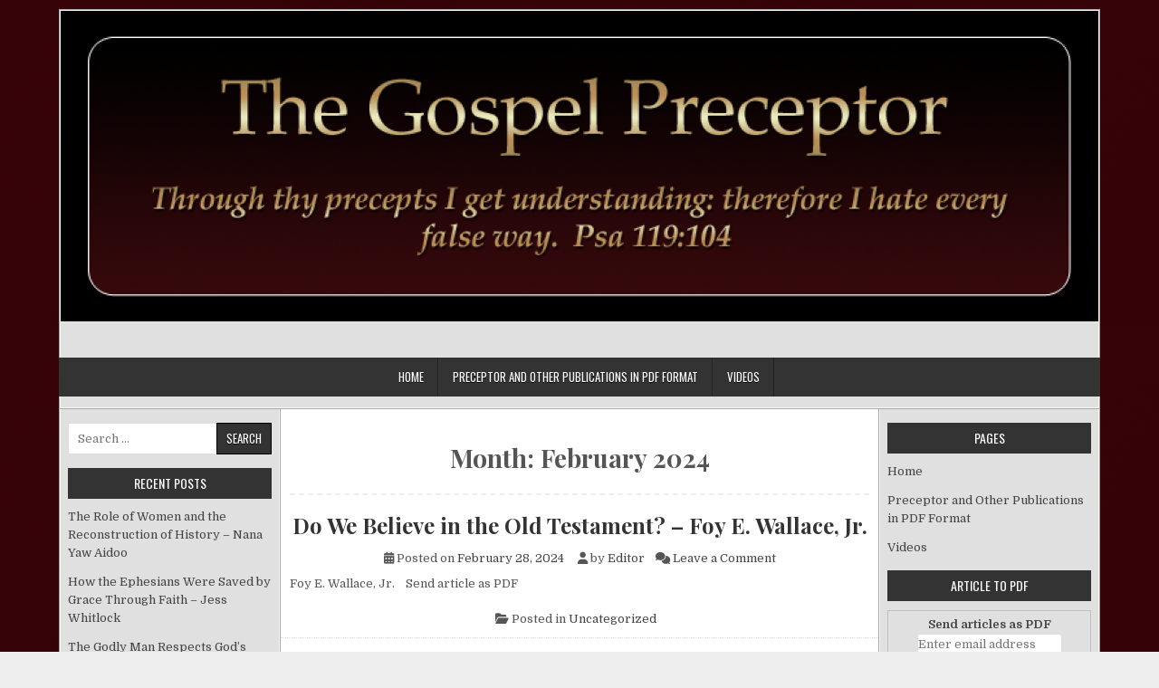

--- FILE ---
content_type: text/html; charset=UTF-8
request_url: https://thegospelpreceptor.com/2024/02/
body_size: 19399
content:
<!DOCTYPE html>
<html lang="en-US">
<head>
<meta charset="UTF-8">
<meta name="viewport" content="width=device-width, initial-scale=1">
<link rel="profile" href="http://gmpg.org/xfn/11">
<link rel="pingback" href="https://thegospelpreceptor.com/xmlrpc.php">
<title>February 2024</title>
<meta name='robots' content='max-image-preview:large' />
<link rel='dns-prefetch' href='//fonts.googleapis.com' />
<link rel="alternate" type="application/rss+xml" title=" &raquo; Feed" href="https://thegospelpreceptor.com/feed/" />
<link rel="alternate" type="application/rss+xml" title=" &raquo; Comments Feed" href="https://thegospelpreceptor.com/comments/feed/" />
<style id='wp-img-auto-sizes-contain-inline-css' type='text/css'>
img:is([sizes=auto i],[sizes^="auto," i]){contain-intrinsic-size:3000px 1500px}
/*# sourceURL=wp-img-auto-sizes-contain-inline-css */
</style>
<style id='wp-emoji-styles-inline-css' type='text/css'>

	img.wp-smiley, img.emoji {
		display: inline !important;
		border: none !important;
		box-shadow: none !important;
		height: 1em !important;
		width: 1em !important;
		margin: 0 0.07em !important;
		vertical-align: -0.1em !important;
		background: none !important;
		padding: 0 !important;
	}
/*# sourceURL=wp-emoji-styles-inline-css */
</style>
<style id='wp-block-library-inline-css' type='text/css'>
:root{--wp-block-synced-color:#7a00df;--wp-block-synced-color--rgb:122,0,223;--wp-bound-block-color:var(--wp-block-synced-color);--wp-editor-canvas-background:#ddd;--wp-admin-theme-color:#007cba;--wp-admin-theme-color--rgb:0,124,186;--wp-admin-theme-color-darker-10:#006ba1;--wp-admin-theme-color-darker-10--rgb:0,107,160.5;--wp-admin-theme-color-darker-20:#005a87;--wp-admin-theme-color-darker-20--rgb:0,90,135;--wp-admin-border-width-focus:2px}@media (min-resolution:192dpi){:root{--wp-admin-border-width-focus:1.5px}}.wp-element-button{cursor:pointer}:root .has-very-light-gray-background-color{background-color:#eee}:root .has-very-dark-gray-background-color{background-color:#313131}:root .has-very-light-gray-color{color:#eee}:root .has-very-dark-gray-color{color:#313131}:root .has-vivid-green-cyan-to-vivid-cyan-blue-gradient-background{background:linear-gradient(135deg,#00d084,#0693e3)}:root .has-purple-crush-gradient-background{background:linear-gradient(135deg,#34e2e4,#4721fb 50%,#ab1dfe)}:root .has-hazy-dawn-gradient-background{background:linear-gradient(135deg,#faaca8,#dad0ec)}:root .has-subdued-olive-gradient-background{background:linear-gradient(135deg,#fafae1,#67a671)}:root .has-atomic-cream-gradient-background{background:linear-gradient(135deg,#fdd79a,#004a59)}:root .has-nightshade-gradient-background{background:linear-gradient(135deg,#330968,#31cdcf)}:root .has-midnight-gradient-background{background:linear-gradient(135deg,#020381,#2874fc)}:root{--wp--preset--font-size--normal:16px;--wp--preset--font-size--huge:42px}.has-regular-font-size{font-size:1em}.has-larger-font-size{font-size:2.625em}.has-normal-font-size{font-size:var(--wp--preset--font-size--normal)}.has-huge-font-size{font-size:var(--wp--preset--font-size--huge)}.has-text-align-center{text-align:center}.has-text-align-left{text-align:left}.has-text-align-right{text-align:right}.has-fit-text{white-space:nowrap!important}#end-resizable-editor-section{display:none}.aligncenter{clear:both}.items-justified-left{justify-content:flex-start}.items-justified-center{justify-content:center}.items-justified-right{justify-content:flex-end}.items-justified-space-between{justify-content:space-between}.screen-reader-text{border:0;clip-path:inset(50%);height:1px;margin:-1px;overflow:hidden;padding:0;position:absolute;width:1px;word-wrap:normal!important}.screen-reader-text:focus{background-color:#ddd;clip-path:none;color:#444;display:block;font-size:1em;height:auto;left:5px;line-height:normal;padding:15px 23px 14px;text-decoration:none;top:5px;width:auto;z-index:100000}html :where(.has-border-color){border-style:solid}html :where([style*=border-top-color]){border-top-style:solid}html :where([style*=border-right-color]){border-right-style:solid}html :where([style*=border-bottom-color]){border-bottom-style:solid}html :where([style*=border-left-color]){border-left-style:solid}html :where([style*=border-width]){border-style:solid}html :where([style*=border-top-width]){border-top-style:solid}html :where([style*=border-right-width]){border-right-style:solid}html :where([style*=border-bottom-width]){border-bottom-style:solid}html :where([style*=border-left-width]){border-left-style:solid}html :where(img[class*=wp-image-]){height:auto;max-width:100%}:where(figure){margin:0 0 1em}html :where(.is-position-sticky){--wp-admin--admin-bar--position-offset:var(--wp-admin--admin-bar--height,0px)}@media screen and (max-width:600px){html :where(.is-position-sticky){--wp-admin--admin-bar--position-offset:0px}}

/*# sourceURL=wp-block-library-inline-css */
</style><style id='global-styles-inline-css' type='text/css'>
:root{--wp--preset--aspect-ratio--square: 1;--wp--preset--aspect-ratio--4-3: 4/3;--wp--preset--aspect-ratio--3-4: 3/4;--wp--preset--aspect-ratio--3-2: 3/2;--wp--preset--aspect-ratio--2-3: 2/3;--wp--preset--aspect-ratio--16-9: 16/9;--wp--preset--aspect-ratio--9-16: 9/16;--wp--preset--color--black: #000000;--wp--preset--color--cyan-bluish-gray: #abb8c3;--wp--preset--color--white: #ffffff;--wp--preset--color--pale-pink: #f78da7;--wp--preset--color--vivid-red: #cf2e2e;--wp--preset--color--luminous-vivid-orange: #ff6900;--wp--preset--color--luminous-vivid-amber: #fcb900;--wp--preset--color--light-green-cyan: #7bdcb5;--wp--preset--color--vivid-green-cyan: #00d084;--wp--preset--color--pale-cyan-blue: #8ed1fc;--wp--preset--color--vivid-cyan-blue: #0693e3;--wp--preset--color--vivid-purple: #9b51e0;--wp--preset--gradient--vivid-cyan-blue-to-vivid-purple: linear-gradient(135deg,rgb(6,147,227) 0%,rgb(155,81,224) 100%);--wp--preset--gradient--light-green-cyan-to-vivid-green-cyan: linear-gradient(135deg,rgb(122,220,180) 0%,rgb(0,208,130) 100%);--wp--preset--gradient--luminous-vivid-amber-to-luminous-vivid-orange: linear-gradient(135deg,rgb(252,185,0) 0%,rgb(255,105,0) 100%);--wp--preset--gradient--luminous-vivid-orange-to-vivid-red: linear-gradient(135deg,rgb(255,105,0) 0%,rgb(207,46,46) 100%);--wp--preset--gradient--very-light-gray-to-cyan-bluish-gray: linear-gradient(135deg,rgb(238,238,238) 0%,rgb(169,184,195) 100%);--wp--preset--gradient--cool-to-warm-spectrum: linear-gradient(135deg,rgb(74,234,220) 0%,rgb(151,120,209) 20%,rgb(207,42,186) 40%,rgb(238,44,130) 60%,rgb(251,105,98) 80%,rgb(254,248,76) 100%);--wp--preset--gradient--blush-light-purple: linear-gradient(135deg,rgb(255,206,236) 0%,rgb(152,150,240) 100%);--wp--preset--gradient--blush-bordeaux: linear-gradient(135deg,rgb(254,205,165) 0%,rgb(254,45,45) 50%,rgb(107,0,62) 100%);--wp--preset--gradient--luminous-dusk: linear-gradient(135deg,rgb(255,203,112) 0%,rgb(199,81,192) 50%,rgb(65,88,208) 100%);--wp--preset--gradient--pale-ocean: linear-gradient(135deg,rgb(255,245,203) 0%,rgb(182,227,212) 50%,rgb(51,167,181) 100%);--wp--preset--gradient--electric-grass: linear-gradient(135deg,rgb(202,248,128) 0%,rgb(113,206,126) 100%);--wp--preset--gradient--midnight: linear-gradient(135deg,rgb(2,3,129) 0%,rgb(40,116,252) 100%);--wp--preset--font-size--small: 13px;--wp--preset--font-size--medium: 20px;--wp--preset--font-size--large: 36px;--wp--preset--font-size--x-large: 42px;--wp--preset--spacing--20: 0.44rem;--wp--preset--spacing--30: 0.67rem;--wp--preset--spacing--40: 1rem;--wp--preset--spacing--50: 1.5rem;--wp--preset--spacing--60: 2.25rem;--wp--preset--spacing--70: 3.38rem;--wp--preset--spacing--80: 5.06rem;--wp--preset--shadow--natural: 6px 6px 9px rgba(0, 0, 0, 0.2);--wp--preset--shadow--deep: 12px 12px 50px rgba(0, 0, 0, 0.4);--wp--preset--shadow--sharp: 6px 6px 0px rgba(0, 0, 0, 0.2);--wp--preset--shadow--outlined: 6px 6px 0px -3px rgb(255, 255, 255), 6px 6px rgb(0, 0, 0);--wp--preset--shadow--crisp: 6px 6px 0px rgb(0, 0, 0);}:where(.is-layout-flex){gap: 0.5em;}:where(.is-layout-grid){gap: 0.5em;}body .is-layout-flex{display: flex;}.is-layout-flex{flex-wrap: wrap;align-items: center;}.is-layout-flex > :is(*, div){margin: 0;}body .is-layout-grid{display: grid;}.is-layout-grid > :is(*, div){margin: 0;}:where(.wp-block-columns.is-layout-flex){gap: 2em;}:where(.wp-block-columns.is-layout-grid){gap: 2em;}:where(.wp-block-post-template.is-layout-flex){gap: 1.25em;}:where(.wp-block-post-template.is-layout-grid){gap: 1.25em;}.has-black-color{color: var(--wp--preset--color--black) !important;}.has-cyan-bluish-gray-color{color: var(--wp--preset--color--cyan-bluish-gray) !important;}.has-white-color{color: var(--wp--preset--color--white) !important;}.has-pale-pink-color{color: var(--wp--preset--color--pale-pink) !important;}.has-vivid-red-color{color: var(--wp--preset--color--vivid-red) !important;}.has-luminous-vivid-orange-color{color: var(--wp--preset--color--luminous-vivid-orange) !important;}.has-luminous-vivid-amber-color{color: var(--wp--preset--color--luminous-vivid-amber) !important;}.has-light-green-cyan-color{color: var(--wp--preset--color--light-green-cyan) !important;}.has-vivid-green-cyan-color{color: var(--wp--preset--color--vivid-green-cyan) !important;}.has-pale-cyan-blue-color{color: var(--wp--preset--color--pale-cyan-blue) !important;}.has-vivid-cyan-blue-color{color: var(--wp--preset--color--vivid-cyan-blue) !important;}.has-vivid-purple-color{color: var(--wp--preset--color--vivid-purple) !important;}.has-black-background-color{background-color: var(--wp--preset--color--black) !important;}.has-cyan-bluish-gray-background-color{background-color: var(--wp--preset--color--cyan-bluish-gray) !important;}.has-white-background-color{background-color: var(--wp--preset--color--white) !important;}.has-pale-pink-background-color{background-color: var(--wp--preset--color--pale-pink) !important;}.has-vivid-red-background-color{background-color: var(--wp--preset--color--vivid-red) !important;}.has-luminous-vivid-orange-background-color{background-color: var(--wp--preset--color--luminous-vivid-orange) !important;}.has-luminous-vivid-amber-background-color{background-color: var(--wp--preset--color--luminous-vivid-amber) !important;}.has-light-green-cyan-background-color{background-color: var(--wp--preset--color--light-green-cyan) !important;}.has-vivid-green-cyan-background-color{background-color: var(--wp--preset--color--vivid-green-cyan) !important;}.has-pale-cyan-blue-background-color{background-color: var(--wp--preset--color--pale-cyan-blue) !important;}.has-vivid-cyan-blue-background-color{background-color: var(--wp--preset--color--vivid-cyan-blue) !important;}.has-vivid-purple-background-color{background-color: var(--wp--preset--color--vivid-purple) !important;}.has-black-border-color{border-color: var(--wp--preset--color--black) !important;}.has-cyan-bluish-gray-border-color{border-color: var(--wp--preset--color--cyan-bluish-gray) !important;}.has-white-border-color{border-color: var(--wp--preset--color--white) !important;}.has-pale-pink-border-color{border-color: var(--wp--preset--color--pale-pink) !important;}.has-vivid-red-border-color{border-color: var(--wp--preset--color--vivid-red) !important;}.has-luminous-vivid-orange-border-color{border-color: var(--wp--preset--color--luminous-vivid-orange) !important;}.has-luminous-vivid-amber-border-color{border-color: var(--wp--preset--color--luminous-vivid-amber) !important;}.has-light-green-cyan-border-color{border-color: var(--wp--preset--color--light-green-cyan) !important;}.has-vivid-green-cyan-border-color{border-color: var(--wp--preset--color--vivid-green-cyan) !important;}.has-pale-cyan-blue-border-color{border-color: var(--wp--preset--color--pale-cyan-blue) !important;}.has-vivid-cyan-blue-border-color{border-color: var(--wp--preset--color--vivid-cyan-blue) !important;}.has-vivid-purple-border-color{border-color: var(--wp--preset--color--vivid-purple) !important;}.has-vivid-cyan-blue-to-vivid-purple-gradient-background{background: var(--wp--preset--gradient--vivid-cyan-blue-to-vivid-purple) !important;}.has-light-green-cyan-to-vivid-green-cyan-gradient-background{background: var(--wp--preset--gradient--light-green-cyan-to-vivid-green-cyan) !important;}.has-luminous-vivid-amber-to-luminous-vivid-orange-gradient-background{background: var(--wp--preset--gradient--luminous-vivid-amber-to-luminous-vivid-orange) !important;}.has-luminous-vivid-orange-to-vivid-red-gradient-background{background: var(--wp--preset--gradient--luminous-vivid-orange-to-vivid-red) !important;}.has-very-light-gray-to-cyan-bluish-gray-gradient-background{background: var(--wp--preset--gradient--very-light-gray-to-cyan-bluish-gray) !important;}.has-cool-to-warm-spectrum-gradient-background{background: var(--wp--preset--gradient--cool-to-warm-spectrum) !important;}.has-blush-light-purple-gradient-background{background: var(--wp--preset--gradient--blush-light-purple) !important;}.has-blush-bordeaux-gradient-background{background: var(--wp--preset--gradient--blush-bordeaux) !important;}.has-luminous-dusk-gradient-background{background: var(--wp--preset--gradient--luminous-dusk) !important;}.has-pale-ocean-gradient-background{background: var(--wp--preset--gradient--pale-ocean) !important;}.has-electric-grass-gradient-background{background: var(--wp--preset--gradient--electric-grass) !important;}.has-midnight-gradient-background{background: var(--wp--preset--gradient--midnight) !important;}.has-small-font-size{font-size: var(--wp--preset--font-size--small) !important;}.has-medium-font-size{font-size: var(--wp--preset--font-size--medium) !important;}.has-large-font-size{font-size: var(--wp--preset--font-size--large) !important;}.has-x-large-font-size{font-size: var(--wp--preset--font-size--x-large) !important;}
/*# sourceURL=global-styles-inline-css */
</style>

<style id='classic-theme-styles-inline-css' type='text/css'>
/*! This file is auto-generated */
.wp-block-button__link{color:#fff;background-color:#32373c;border-radius:9999px;box-shadow:none;text-decoration:none;padding:calc(.667em + 2px) calc(1.333em + 2px);font-size:1.125em}.wp-block-file__button{background:#32373c;color:#fff;text-decoration:none}
/*# sourceURL=/wp-includes/css/classic-themes.min.css */
</style>
<link rel='stylesheet' id='easywp-maincss-css' href='https://thegospelpreceptor.com/wp-content/themes/easywp/style.css' type='text/css' media='all' />
<link rel='stylesheet' id='fontawesome-css' href='https://thegospelpreceptor.com/wp-content/themes/easywp/css/all.min.css' type='text/css' media='all' />
<link rel='stylesheet' id='easywp-webfont-css' href='//fonts.googleapis.com/css?family=Playfair+Display:400,400i,700,700i|Domine:400,700|Oswald:400,700&#038;display=swap' type='text/css' media='all' />
<script type="text/javascript" src="https://thegospelpreceptor.com/wp-includes/js/jquery/jquery.min.js?ver=3.7.1" id="jquery-core-js"></script>
<script type="text/javascript" src="https://thegospelpreceptor.com/wp-includes/js/jquery/jquery-migrate.min.js?ver=3.4.1" id="jquery-migrate-js"></script>
<link rel="https://api.w.org/" href="https://thegospelpreceptor.com/wp-json/" /><link rel="EditURI" type="application/rsd+xml" title="RSD" href="https://thegospelpreceptor.com/xmlrpc.php?rsd" />
<meta name="generator" content="WordPress 6.9" />
<link rel="stylesheet" type="text/css" href="https://thegospelpreceptor.com/wp-content/plugins/pdf24-post-to-pdf/styles/cp/default_elbf.css" />
<link rel="stylesheet" type="text/css" href="https://thegospelpreceptor.com/wp-content/plugins/pdf24-post-to-pdf/styles/sbp/default_esbf.css" />
<style type="text/css" id="custom-background-css">
body.custom-background { background-image: url("https://thegospelpreceptor.com/wp-content/uploads/2018/08/bg.png"); background-position: left top; background-size: auto; background-repeat: repeat; background-attachment: scroll; }
</style>
	
<script type='text/javascript' src='https://thegospelpreceptor.com/wp-content/plugins/wp-spamshield/js/jscripts.php'></script> 
</head>

<body class="archive date custom-background wp-theme-easywp easywp-theme-is-active easywp-header-image-active" id="easywp-site-body" itemscope="itemscope" itemtype="http://schema.org/WebPage">
<a class="skip-link screen-reader-text" href="#easywp-main-wrapper">Skip to content</a>

<div id="easywp-body-wrapper">
<div id="easywp-outer-wrapper">

<div id="easywp-header-wrapper" class="easywp-clearfix" itemscope="itemscope" itemtype="http://schema.org/WPHeader" role="banner">
<div id="easywp-header-inner" class="easywp-clearfix">

    <div class="site-branding">
    <a href="https://thegospelpreceptor.com/" rel="home" class="easywp-header-image-link">
        <img src="https://thegospelpreceptor.com/wp-content/uploads/2018/08/cropped-header-2.png" width="1146" height="343" alt="" class="easywp-header-image"/>
    </a>
    </div>

<div id="easywp-header-content" class="easywp-clearfix">
<div id="easywp-header-left">
            <div class="site-branding">
                      <p class="easywp-site-title"><a href="https://thegospelpreceptor.com/" rel="home"></a></p>
            <p class="easywp-site-description"><span></span></p>
            </div>
    </div>

<div id="easywp-header-right">
</div>
</div>

</div>
</div>

<div class="easywp-container easywp-primary-menu-container easywp-clearfix">
<div class="easywp-outer-wrapper">
<div class="easywp-primary-menu-container-inside easywp-clearfix">
<nav class="easywp-nav-primary" id="easywp-primary-navigation" itemscope="itemscope" itemtype="http://schema.org/SiteNavigationElement" role="navigation" aria-label="Primary Menu">
<button class="easywp-primary-responsive-menu-icon" aria-controls="easywp-menu-primary-navigation" aria-expanded="false">Menu</button>
<ul id="easywp-menu-primary-navigation" class="easywp-primary-nav-menu easywp-menu-primary"><li ><a href="https://thegospelpreceptor.com/">Home</a></li><li class="page_item page-item-1901"><a href="https://thegospelpreceptor.com/preceptor-and-other-publications-in-pdf-format/">Preceptor and Other Publications in PDF Format</a></li><li class="page_item page-item-2"><a href="https://thegospelpreceptor.com/videos/">Videos</a></li></ul></nav>
</div>
</div>
</div>


<div class="easywp-social-icons easywp-clearfix">
<div class="easywp-social-icons-inner easywp-clearfix">
                                                                                                                                                                                                                                                                        </div>
</div>


<div id="easywp-content-wrapper" class="easywp-clearfix">

<div id="easywp-main-wrapper" itemscope="itemscope" itemtype="http://schema.org/Blog" role="main">
<div class="theiaStickySidebar">


<header class="page-header">
<h1 class="page-title">Month: <span>February 2024</span></h1></header>


    
<article id="post-5999" class="easywp-post post-5999 post type-post status-publish format-standard hentry category-uncategorized wpcat-1-id">

    <header class="entry-header">
        <h2 class="post-title entry-title"><a href="https://thegospelpreceptor.com/2024/02/28/do-we-believe-in-the-old-testament-foy-e-wallace-jr/" rel="bookmark">Do We Believe in the Old Testament? &#8211; Foy E. Wallace, Jr.</a></h2>                                <div class="entry-meta">
                    <span class="posted-on"><span class="fas fa-calendar-alt" aria-hidden="true"></span> Posted on <a href="https://thegospelpreceptor.com/2024/02/28/do-we-believe-in-the-old-testament-foy-e-wallace-jr/" rel="bookmark"><time class="entry-date published updated" datetime="2024-02-28T01:52:44+00:00">February 28, 2024</time></a>&nbsp;&nbsp;&nbsp;&nbsp;</span><span class="byline"> <span class="fas fa-user" aria-hidden="true"></span> by <span class="author vcard" itemscope="itemscope" itemtype="http://schema.org/Person" itemprop="author"><a class="url fn n" href="https://thegospelpreceptor.com/author/txchili1/">Editor</a></span>&nbsp;&nbsp;&nbsp;&nbsp;</span><span class="comments-link"><span class="fas fa-comments" aria-hidden="true"></span> <a href="https://thegospelpreceptor.com/2024/02/28/do-we-believe-in-the-old-testament-foy-e-wallace-jr/#respond">Leave a Comment<span class="easywp-sr-only"> on Do We Believe in the Old Testament? &#8211; Foy E. Wallace, Jr.</span></a></span>            </div><!-- .entry-meta -->
                        </header><!-- .entry-header -->

    <div class="entry-summary easywp-clearfix">
            <p>Foy E. Wallace, Jr. &nbsp;&nbsp; Send article as PDF &nbsp;&nbsp;</p>
    </div><!-- .entry-content -->

    <footer class="entry-footer">
        <span class="cat-links"><span class="fas fa-folder-open" aria-hidden="true"></span> Posted in <a href="https://thegospelpreceptor.com/category/uncategorized/" rel="category tag">Uncategorized</a>&nbsp;&nbsp;&nbsp;</span>    </footer><!-- .entry-footer -->

</article>

    
<article id="post-5997" class="easywp-post post-5997 post type-post status-publish format-standard hentry category-uncategorized wpcat-1-id">

    <header class="entry-header">
        <h2 class="post-title entry-title"><a href="https://thegospelpreceptor.com/2024/02/25/the-uniqueness-of-the-church-of-christ-william-s-cline/" rel="bookmark">The Uniqueness of the Church of Christ &#8211; William S. Cline</a></h2>                                <div class="entry-meta">
                    <span class="posted-on"><span class="fas fa-calendar-alt" aria-hidden="true"></span> Posted on <a href="https://thegospelpreceptor.com/2024/02/25/the-uniqueness-of-the-church-of-christ-william-s-cline/" rel="bookmark"><time class="entry-date published updated" datetime="2024-02-25T23:32:00+00:00">February 25, 2024</time></a>&nbsp;&nbsp;&nbsp;&nbsp;</span><span class="byline"> <span class="fas fa-user" aria-hidden="true"></span> by <span class="author vcard" itemscope="itemscope" itemtype="http://schema.org/Person" itemprop="author"><a class="url fn n" href="https://thegospelpreceptor.com/author/txchili1/">Editor</a></span>&nbsp;&nbsp;&nbsp;&nbsp;</span><span class="comments-link"><span class="fas fa-comments" aria-hidden="true"></span> <a href="https://thegospelpreceptor.com/2024/02/25/the-uniqueness-of-the-church-of-christ-william-s-cline/#respond">Leave a Comment<span class="easywp-sr-only"> on The Uniqueness of the Church of Christ &#8211; William S. Cline</span></a></span>            </div><!-- .entry-meta -->
                        </header><!-- .entry-header -->

    <div class="entry-summary easywp-clearfix">
            <p>William S. Cline &nbsp;&nbsp; Send article as PDF &nbsp;&nbsp;</p>
    </div><!-- .entry-content -->

    <footer class="entry-footer">
        <span class="cat-links"><span class="fas fa-folder-open" aria-hidden="true"></span> Posted in <a href="https://thegospelpreceptor.com/category/uncategorized/" rel="category tag">Uncategorized</a>&nbsp;&nbsp;&nbsp;</span>    </footer><!-- .entry-footer -->

</article>

    
<article id="post-5993" class="easywp-post post-5993 post type-post status-publish format-standard hentry category-uncategorized wpcat-1-id">

    <header class="entry-header">
        <h2 class="post-title entry-title"><a href="https://thegospelpreceptor.com/2024/02/23/how-to-convert-people-w-s-boyett/" rel="bookmark">How to Convert People &#8211; W.S. Boyett</a></h2>                                <div class="entry-meta">
                    <span class="posted-on"><span class="fas fa-calendar-alt" aria-hidden="true"></span> Posted on <a href="https://thegospelpreceptor.com/2024/02/23/how-to-convert-people-w-s-boyett/" rel="bookmark"><time class="entry-date published" datetime="2024-02-23T17:20:31+00:00">February 23, 2024</time><time class="updated" datetime="2024-02-23T17:21:34+00:00">February 23, 2024</time></a>&nbsp;&nbsp;&nbsp;&nbsp;</span><span class="byline"> <span class="fas fa-user" aria-hidden="true"></span> by <span class="author vcard" itemscope="itemscope" itemtype="http://schema.org/Person" itemprop="author"><a class="url fn n" href="https://thegospelpreceptor.com/author/txchili1/">Editor</a></span>&nbsp;&nbsp;&nbsp;&nbsp;</span><span class="comments-link"><span class="fas fa-comments" aria-hidden="true"></span> <a href="https://thegospelpreceptor.com/2024/02/23/how-to-convert-people-w-s-boyett/#respond">Leave a Comment<span class="easywp-sr-only"> on How to Convert People &#8211; W.S. Boyett</span></a></span>            </div><!-- .entry-meta -->
                        </header><!-- .entry-header -->

    <div class="entry-summary easywp-clearfix">
            <p>W.S. Boyett &nbsp;&nbsp; Send article as PDF &nbsp;&nbsp;</p>
    </div><!-- .entry-content -->

    <footer class="entry-footer">
        <span class="cat-links"><span class="fas fa-folder-open" aria-hidden="true"></span> Posted in <a href="https://thegospelpreceptor.com/category/uncategorized/" rel="category tag">Uncategorized</a>&nbsp;&nbsp;&nbsp;</span>    </footer><!-- .entry-footer -->

</article>

    
<article id="post-5989" class="easywp-post post-5989 post type-post status-publish format-standard hentry category-uncategorized wpcat-1-id">

    <header class="entry-header">
        <h2 class="post-title entry-title"><a href="https://thegospelpreceptor.com/2024/02/21/they-have-a-zeal-of-god-but-not-according-to-knowledge-no-3-donald-l-smith/" rel="bookmark">They Have a Zeal of God But Not According to Knowledge, No. 3 &#8211; Donald L. Smith</a></h2>                                <div class="entry-meta">
                    <span class="posted-on"><span class="fas fa-calendar-alt" aria-hidden="true"></span> Posted on <a href="https://thegospelpreceptor.com/2024/02/21/they-have-a-zeal-of-god-but-not-according-to-knowledge-no-3-donald-l-smith/" rel="bookmark"><time class="entry-date published" datetime="2024-02-21T19:10:49+00:00">February 21, 2024</time><time class="updated" datetime="2024-02-21T19:12:02+00:00">February 21, 2024</time></a>&nbsp;&nbsp;&nbsp;&nbsp;</span><span class="byline"> <span class="fas fa-user" aria-hidden="true"></span> by <span class="author vcard" itemscope="itemscope" itemtype="http://schema.org/Person" itemprop="author"><a class="url fn n" href="https://thegospelpreceptor.com/author/txchili1/">Editor</a></span>&nbsp;&nbsp;&nbsp;&nbsp;</span><span class="comments-link"><span class="fas fa-comments" aria-hidden="true"></span> <a href="https://thegospelpreceptor.com/2024/02/21/they-have-a-zeal-of-god-but-not-according-to-knowledge-no-3-donald-l-smith/#respond">Leave a Comment<span class="easywp-sr-only"> on They Have a Zeal of God But Not According to Knowledge, No. 3 &#8211; Donald L. Smith</span></a></span>            </div><!-- .entry-meta -->
                        </header><!-- .entry-header -->

    <div class="entry-summary easywp-clearfix">
            <p>Donald L. Smith &nbsp;&nbsp; Send article as PDF &nbsp;&nbsp;</p>
    </div><!-- .entry-content -->

    <footer class="entry-footer">
        <span class="cat-links"><span class="fas fa-folder-open" aria-hidden="true"></span> Posted in <a href="https://thegospelpreceptor.com/category/uncategorized/" rel="category tag">Uncategorized</a>&nbsp;&nbsp;&nbsp;</span>    </footer><!-- .entry-footer -->

</article>

    
<article id="post-5987" class="easywp-post post-5987 post type-post status-publish format-standard hentry category-uncategorized wpcat-1-id">

    <header class="entry-header">
        <h2 class="post-title entry-title"><a href="https://thegospelpreceptor.com/2024/02/20/this-is-a-hard-saying-nana-yaw-aidoo/" rel="bookmark">This is a Hard Saying &#8211; Nana Yaw Aidoo</a></h2>                                <div class="entry-meta">
                    <span class="posted-on"><span class="fas fa-calendar-alt" aria-hidden="true"></span> Posted on <a href="https://thegospelpreceptor.com/2024/02/20/this-is-a-hard-saying-nana-yaw-aidoo/" rel="bookmark"><time class="entry-date published updated" datetime="2024-02-20T00:32:42+00:00">February 20, 2024</time></a>&nbsp;&nbsp;&nbsp;&nbsp;</span><span class="byline"> <span class="fas fa-user" aria-hidden="true"></span> by <span class="author vcard" itemscope="itemscope" itemtype="http://schema.org/Person" itemprop="author"><a class="url fn n" href="https://thegospelpreceptor.com/author/txchili1/">Editor</a></span>&nbsp;&nbsp;&nbsp;&nbsp;</span><span class="comments-link"><span class="fas fa-comments" aria-hidden="true"></span> <a href="https://thegospelpreceptor.com/2024/02/20/this-is-a-hard-saying-nana-yaw-aidoo/#respond">Leave a Comment<span class="easywp-sr-only"> on This is a Hard Saying &#8211; Nana Yaw Aidoo</span></a></span>            </div><!-- .entry-meta -->
                        </header><!-- .entry-header -->

    <div class="entry-summary easywp-clearfix">
            <p>Nana Yaw Aidoo &nbsp;&nbsp; Send article as PDF &nbsp;&nbsp;</p>
    </div><!-- .entry-content -->

    <footer class="entry-footer">
        <span class="cat-links"><span class="fas fa-folder-open" aria-hidden="true"></span> Posted in <a href="https://thegospelpreceptor.com/category/uncategorized/" rel="category tag">Uncategorized</a>&nbsp;&nbsp;&nbsp;</span>    </footer><!-- .entry-footer -->

</article>

    
<article id="post-5984" class="easywp-post post-5984 post type-post status-publish format-standard hentry category-uncategorized wpcat-1-id">

    <header class="entry-header">
        <h2 class="post-title entry-title"><a href="https://thegospelpreceptor.com/2024/02/17/learning-from-judas-ray-stone-2/" rel="bookmark">Learning From Judas &#8211; Ray Stone</a></h2>                                <div class="entry-meta">
                    <span class="posted-on"><span class="fas fa-calendar-alt" aria-hidden="true"></span> Posted on <a href="https://thegospelpreceptor.com/2024/02/17/learning-from-judas-ray-stone-2/" rel="bookmark"><time class="entry-date published updated" datetime="2024-02-17T15:33:31+00:00">February 17, 2024</time></a>&nbsp;&nbsp;&nbsp;&nbsp;</span><span class="byline"> <span class="fas fa-user" aria-hidden="true"></span> by <span class="author vcard" itemscope="itemscope" itemtype="http://schema.org/Person" itemprop="author"><a class="url fn n" href="https://thegospelpreceptor.com/author/txchili1/">Editor</a></span>&nbsp;&nbsp;&nbsp;&nbsp;</span><span class="comments-link"><span class="fas fa-comments" aria-hidden="true"></span> <a href="https://thegospelpreceptor.com/2024/02/17/learning-from-judas-ray-stone-2/#respond">Leave a Comment<span class="easywp-sr-only"> on Learning From Judas &#8211; Ray Stone</span></a></span>            </div><!-- .entry-meta -->
                        </header><!-- .entry-header -->

    <div class="entry-summary easywp-clearfix">
            <p>Ray Stone &nbsp;&nbsp; Send article as PDF &nbsp;&nbsp;</p>
    </div><!-- .entry-content -->

    <footer class="entry-footer">
        <span class="cat-links"><span class="fas fa-folder-open" aria-hidden="true"></span> Posted in <a href="https://thegospelpreceptor.com/category/uncategorized/" rel="category tag">Uncategorized</a>&nbsp;&nbsp;&nbsp;</span>    </footer><!-- .entry-footer -->

</article>

    
<article id="post-5982" class="easywp-post post-5982 post type-post status-publish format-standard hentry category-uncategorized wpcat-1-id">

    <header class="entry-header">
        <h2 class="post-title entry-title"><a href="https://thegospelpreceptor.com/2024/02/16/authority-in-religion-early-arceneaux/" rel="bookmark">Authority in Religion &#8211; Early Arceneaux</a></h2>                                <div class="entry-meta">
                    <span class="posted-on"><span class="fas fa-calendar-alt" aria-hidden="true"></span> Posted on <a href="https://thegospelpreceptor.com/2024/02/16/authority-in-religion-early-arceneaux/" rel="bookmark"><time class="entry-date published updated" datetime="2024-02-16T16:09:04+00:00">February 16, 2024</time></a>&nbsp;&nbsp;&nbsp;&nbsp;</span><span class="byline"> <span class="fas fa-user" aria-hidden="true"></span> by <span class="author vcard" itemscope="itemscope" itemtype="http://schema.org/Person" itemprop="author"><a class="url fn n" href="https://thegospelpreceptor.com/author/txchili1/">Editor</a></span>&nbsp;&nbsp;&nbsp;&nbsp;</span><span class="comments-link"><span class="fas fa-comments" aria-hidden="true"></span> <a href="https://thegospelpreceptor.com/2024/02/16/authority-in-religion-early-arceneaux/#respond">Leave a Comment<span class="easywp-sr-only"> on Authority in Religion &#8211; Early Arceneaux</span></a></span>            </div><!-- .entry-meta -->
                        </header><!-- .entry-header -->

    <div class="entry-summary easywp-clearfix">
            <p>Early Arceneaux &nbsp;&nbsp; Send article as PDF &nbsp;&nbsp;</p>
    </div><!-- .entry-content -->

    <footer class="entry-footer">
        <span class="cat-links"><span class="fas fa-folder-open" aria-hidden="true"></span> Posted in <a href="https://thegospelpreceptor.com/category/uncategorized/" rel="category tag">Uncategorized</a>&nbsp;&nbsp;&nbsp;</span>    </footer><!-- .entry-footer -->

</article>

    
<article id="post-5978" class="easywp-post post-5978 post type-post status-publish format-standard hentry category-uncategorized wpcat-1-id">

    <header class="entry-header">
        <h2 class="post-title entry-title"><a href="https://thegospelpreceptor.com/2024/02/15/preachers-or-pastors-dub-mcclish/" rel="bookmark">“Preachers” or “Pastors”? &#8211; Dub McClish</a></h2>                                <div class="entry-meta">
                    <span class="posted-on"><span class="fas fa-calendar-alt" aria-hidden="true"></span> Posted on <a href="https://thegospelpreceptor.com/2024/02/15/preachers-or-pastors-dub-mcclish/" rel="bookmark"><time class="entry-date published updated" datetime="2024-02-15T16:54:59+00:00">February 15, 2024</time></a>&nbsp;&nbsp;&nbsp;&nbsp;</span><span class="byline"> <span class="fas fa-user" aria-hidden="true"></span> by <span class="author vcard" itemscope="itemscope" itemtype="http://schema.org/Person" itemprop="author"><a class="url fn n" href="https://thegospelpreceptor.com/author/txchili1/">Editor</a></span>&nbsp;&nbsp;&nbsp;&nbsp;</span><span class="comments-link"><span class="fas fa-comments" aria-hidden="true"></span> <a href="https://thegospelpreceptor.com/2024/02/15/preachers-or-pastors-dub-mcclish/#respond">Leave a Comment<span class="easywp-sr-only"> on “Preachers” or “Pastors”? &#8211; Dub McClish</span></a></span>            </div><!-- .entry-meta -->
                        </header><!-- .entry-header -->

    <div class="entry-summary easywp-clearfix">
            <p>Dub McClish &nbsp;&nbsp; Send article as PDF &nbsp;&nbsp;</p>
    </div><!-- .entry-content -->

    <footer class="entry-footer">
        <span class="cat-links"><span class="fas fa-folder-open" aria-hidden="true"></span> Posted in <a href="https://thegospelpreceptor.com/category/uncategorized/" rel="category tag">Uncategorized</a>&nbsp;&nbsp;&nbsp;</span>    </footer><!-- .entry-footer -->

</article>

    
<article id="post-5974" class="easywp-post post-5974 post type-post status-publish format-standard hentry category-uncategorized wpcat-1-id">

    <header class="entry-header">
        <h2 class="post-title entry-title"><a href="https://thegospelpreceptor.com/2024/02/13/observations-of-the-five-foolish-virgins-marvin-l-weir/" rel="bookmark">Observations of the Five Foolish Virgins &#8211; Marvin L. Weir</a></h2>                                <div class="entry-meta">
                    <span class="posted-on"><span class="fas fa-calendar-alt" aria-hidden="true"></span> Posted on <a href="https://thegospelpreceptor.com/2024/02/13/observations-of-the-five-foolish-virgins-marvin-l-weir/" rel="bookmark"><time class="entry-date published updated" datetime="2024-02-13T17:24:16+00:00">February 13, 2024</time></a>&nbsp;&nbsp;&nbsp;&nbsp;</span><span class="byline"> <span class="fas fa-user" aria-hidden="true"></span> by <span class="author vcard" itemscope="itemscope" itemtype="http://schema.org/Person" itemprop="author"><a class="url fn n" href="https://thegospelpreceptor.com/author/txchili1/">Editor</a></span>&nbsp;&nbsp;&nbsp;&nbsp;</span><span class="comments-link"><span class="fas fa-comments" aria-hidden="true"></span> <a href="https://thegospelpreceptor.com/2024/02/13/observations-of-the-five-foolish-virgins-marvin-l-weir/#respond">Leave a Comment<span class="easywp-sr-only"> on Observations of the Five Foolish Virgins &#8211; Marvin L. Weir</span></a></span>            </div><!-- .entry-meta -->
                        </header><!-- .entry-header -->

    <div class="entry-summary easywp-clearfix">
            <p>Marvin L. Weir &nbsp;&nbsp; Send article as PDF &nbsp;&nbsp;</p>
    </div><!-- .entry-content -->

    <footer class="entry-footer">
        <span class="cat-links"><span class="fas fa-folder-open" aria-hidden="true"></span> Posted in <a href="https://thegospelpreceptor.com/category/uncategorized/" rel="category tag">Uncategorized</a>&nbsp;&nbsp;&nbsp;</span>    </footer><!-- .entry-footer -->

</article>

    
<article id="post-5971" class="easywp-post post-5971 post type-post status-publish format-standard hentry category-uncategorized wpcat-1-id">

    <header class="entry-header">
        <h2 class="post-title entry-title"><a href="https://thegospelpreceptor.com/2024/02/12/are-you-spiritual-_-mike-demory/" rel="bookmark">Are You Spiritual? &#8211; Mike Demory</a></h2>                                <div class="entry-meta">
                    <span class="posted-on"><span class="fas fa-calendar-alt" aria-hidden="true"></span> Posted on <a href="https://thegospelpreceptor.com/2024/02/12/are-you-spiritual-_-mike-demory/" rel="bookmark"><time class="entry-date published" datetime="2024-02-12T23:21:42+00:00">February 12, 2024</time><time class="updated" datetime="2024-02-12T23:22:25+00:00">February 12, 2024</time></a>&nbsp;&nbsp;&nbsp;&nbsp;</span><span class="byline"> <span class="fas fa-user" aria-hidden="true"></span> by <span class="author vcard" itemscope="itemscope" itemtype="http://schema.org/Person" itemprop="author"><a class="url fn n" href="https://thegospelpreceptor.com/author/txchili1/">Editor</a></span>&nbsp;&nbsp;&nbsp;&nbsp;</span><span class="comments-link"><span class="fas fa-comments" aria-hidden="true"></span> <a href="https://thegospelpreceptor.com/2024/02/12/are-you-spiritual-_-mike-demory/#respond">Leave a Comment<span class="easywp-sr-only"> on Are You Spiritual? &#8211; Mike Demory</span></a></span>            </div><!-- .entry-meta -->
                        </header><!-- .entry-header -->

    <div class="entry-summary easywp-clearfix">
            <p>Mike Demory &nbsp;&nbsp; Send article as PDF &nbsp;&nbsp;</p>
    </div><!-- .entry-content -->

    <footer class="entry-footer">
        <span class="cat-links"><span class="fas fa-folder-open" aria-hidden="true"></span> Posted in <a href="https://thegospelpreceptor.com/category/uncategorized/" rel="category tag">Uncategorized</a>&nbsp;&nbsp;&nbsp;</span>    </footer><!-- .entry-footer -->

</article>
<div class="clear"></div>

    
	<nav class="navigation pagination" aria-label="Posts pagination">
		<h2 class="screen-reader-text">Posts pagination</h2>
		<div class="nav-links"><span aria-current="page" class="page-numbers current">1</span>
<a class="page-numbers" href="https://thegospelpreceptor.com/2024/02/page/2/">2</a>
<a class="next page-numbers" href="https://thegospelpreceptor.com/2024/02/page/2/">Older posts &rarr;</a></div>
	</nav>


</div>
</div>


<div id="easywp-left-sidebar" itemscope="itemscope" itemtype="http://schema.org/WPSideBar" role="complementary" aria-label="Left Sidebar">
<div class="theiaStickySidebar">
<div class="easywp-sidebar">

  
  <div id="search-2" class="side-widget widget widget_search"><form role="search" method="get" class="search-form" action="https://thegospelpreceptor.com/">
				<label>
					<span class="screen-reader-text">Search for:</span>
					<input type="search" class="search-field" placeholder="Search &hellip;" value="" name="s" />
				</label>
				<input type="submit" class="search-submit" value="Search" />
			</form></div>
		<div id="recent-posts-2" class="side-widget widget widget_recent_entries">
		<h2 class="widget-title">Recent Posts</h2><nav aria-label="Recent Posts">
		<ul>
											<li>
					<a href="https://thegospelpreceptor.com/2026/01/28/the-role-of-women-and-the-reconstruction-of-history-nana-yaw-aidoo/">The Role of Women and the Reconstruction of History &#8211; Nana Yaw Aidoo</a>
									</li>
											<li>
					<a href="https://thegospelpreceptor.com/2026/01/26/how-the-ephesians-were-saved-by-grace-through-faith-jess-whitlock/">How the Ephesians Were  Saved by Grace Through Faith &#8211; Jess Whitlock</a>
									</li>
											<li>
					<a href="https://thegospelpreceptor.com/2026/01/23/the-godly-man-respects-gods-word-jerry-c-brewer/">The Godly Man Respects God&#8217;s Word &#8211; Jerry C. Brewer</a>
									</li>
											<li>
					<a href="https://thegospelpreceptor.com/2026/01/21/bible-authority-what-is-it-michael-demory-2/">Bible Authority—What is it? &#8211; Michael Demory</a>
									</li>
											<li>
					<a href="https://thegospelpreceptor.com/2026/01/17/christ-sent-me-not-to-baptize-daniel-denham-2/">“Christ Sent Me Not to Baptize” &#8211; Daniel Denham</a>
									</li>
					</ul>

		</nav></div><div id="archives-2" class="side-widget widget widget_archive"><h2 class="widget-title">Archives</h2>		<label class="screen-reader-text" for="archives-dropdown-2">Archives</label>
		<select id="archives-dropdown-2" name="archive-dropdown">
			
			<option value="">Select Month</option>
				<option value='https://thegospelpreceptor.com/2026/01/'> January 2026 </option>
	<option value='https://thegospelpreceptor.com/2025/12/'> December 2025 </option>
	<option value='https://thegospelpreceptor.com/2025/11/'> November 2025 </option>
	<option value='https://thegospelpreceptor.com/2025/10/'> October 2025 </option>
	<option value='https://thegospelpreceptor.com/2025/09/'> September 2025 </option>
	<option value='https://thegospelpreceptor.com/2025/08/'> August 2025 </option>
	<option value='https://thegospelpreceptor.com/2025/07/'> July 2025 </option>
	<option value='https://thegospelpreceptor.com/2025/06/'> June 2025 </option>
	<option value='https://thegospelpreceptor.com/2025/05/'> May 2025 </option>
	<option value='https://thegospelpreceptor.com/2025/04/'> April 2025 </option>
	<option value='https://thegospelpreceptor.com/2025/03/'> March 2025 </option>
	<option value='https://thegospelpreceptor.com/2025/02/'> February 2025 </option>
	<option value='https://thegospelpreceptor.com/2025/01/'> January 2025 </option>
	<option value='https://thegospelpreceptor.com/2024/12/'> December 2024 </option>
	<option value='https://thegospelpreceptor.com/2024/11/'> November 2024 </option>
	<option value='https://thegospelpreceptor.com/2024/10/'> October 2024 </option>
	<option value='https://thegospelpreceptor.com/2024/09/'> September 2024 </option>
	<option value='https://thegospelpreceptor.com/2024/08/'> August 2024 </option>
	<option value='https://thegospelpreceptor.com/2024/07/'> July 2024 </option>
	<option value='https://thegospelpreceptor.com/2024/06/'> June 2024 </option>
	<option value='https://thegospelpreceptor.com/2024/05/'> May 2024 </option>
	<option value='https://thegospelpreceptor.com/2024/04/'> April 2024 </option>
	<option value='https://thegospelpreceptor.com/2024/03/'> March 2024 </option>
	<option value='https://thegospelpreceptor.com/2024/02/' selected='selected'> February 2024 </option>
	<option value='https://thegospelpreceptor.com/2024/01/'> January 2024 </option>
	<option value='https://thegospelpreceptor.com/2023/12/'> December 2023 </option>
	<option value='https://thegospelpreceptor.com/2023/11/'> November 2023 </option>
	<option value='https://thegospelpreceptor.com/2023/10/'> October 2023 </option>
	<option value='https://thegospelpreceptor.com/2023/09/'> September 2023 </option>
	<option value='https://thegospelpreceptor.com/2023/08/'> August 2023 </option>
	<option value='https://thegospelpreceptor.com/2023/07/'> July 2023 </option>
	<option value='https://thegospelpreceptor.com/2023/06/'> June 2023 </option>
	<option value='https://thegospelpreceptor.com/2023/05/'> May 2023 </option>
	<option value='https://thegospelpreceptor.com/2023/04/'> April 2023 </option>
	<option value='https://thegospelpreceptor.com/2023/03/'> March 2023 </option>
	<option value='https://thegospelpreceptor.com/2023/02/'> February 2023 </option>
	<option value='https://thegospelpreceptor.com/2023/01/'> January 2023 </option>
	<option value='https://thegospelpreceptor.com/2022/12/'> December 2022 </option>
	<option value='https://thegospelpreceptor.com/2022/11/'> November 2022 </option>
	<option value='https://thegospelpreceptor.com/2022/10/'> October 2022 </option>
	<option value='https://thegospelpreceptor.com/2022/09/'> September 2022 </option>
	<option value='https://thegospelpreceptor.com/2022/08/'> August 2022 </option>
	<option value='https://thegospelpreceptor.com/2022/07/'> July 2022 </option>
	<option value='https://thegospelpreceptor.com/2022/06/'> June 2022 </option>
	<option value='https://thegospelpreceptor.com/2022/05/'> May 2022 </option>
	<option value='https://thegospelpreceptor.com/2022/04/'> April 2022 </option>
	<option value='https://thegospelpreceptor.com/2022/03/'> March 2022 </option>
	<option value='https://thegospelpreceptor.com/2022/02/'> February 2022 </option>
	<option value='https://thegospelpreceptor.com/2022/01/'> January 2022 </option>
	<option value='https://thegospelpreceptor.com/2021/12/'> December 2021 </option>
	<option value='https://thegospelpreceptor.com/2021/11/'> November 2021 </option>
	<option value='https://thegospelpreceptor.com/2021/10/'> October 2021 </option>
	<option value='https://thegospelpreceptor.com/2021/09/'> September 2021 </option>
	<option value='https://thegospelpreceptor.com/2021/08/'> August 2021 </option>
	<option value='https://thegospelpreceptor.com/2021/07/'> July 2021 </option>
	<option value='https://thegospelpreceptor.com/2021/06/'> June 2021 </option>
	<option value='https://thegospelpreceptor.com/2021/05/'> May 2021 </option>
	<option value='https://thegospelpreceptor.com/2021/04/'> April 2021 </option>
	<option value='https://thegospelpreceptor.com/2020/12/'> December 2020 </option>
	<option value='https://thegospelpreceptor.com/2020/11/'> November 2020 </option>
	<option value='https://thegospelpreceptor.com/2020/10/'> October 2020 </option>
	<option value='https://thegospelpreceptor.com/2020/09/'> September 2020 </option>
	<option value='https://thegospelpreceptor.com/2020/08/'> August 2020 </option>
	<option value='https://thegospelpreceptor.com/2020/07/'> July 2020 </option>
	<option value='https://thegospelpreceptor.com/2020/06/'> June 2020 </option>
	<option value='https://thegospelpreceptor.com/2020/05/'> May 2020 </option>
	<option value='https://thegospelpreceptor.com/2020/04/'> April 2020 </option>
	<option value='https://thegospelpreceptor.com/2020/03/'> March 2020 </option>
	<option value='https://thegospelpreceptor.com/2020/02/'> February 2020 </option>
	<option value='https://thegospelpreceptor.com/2020/01/'> January 2020 </option>
	<option value='https://thegospelpreceptor.com/2019/12/'> December 2019 </option>
	<option value='https://thegospelpreceptor.com/2019/11/'> November 2019 </option>
	<option value='https://thegospelpreceptor.com/2019/10/'> October 2019 </option>
	<option value='https://thegospelpreceptor.com/2019/09/'> September 2019 </option>
	<option value='https://thegospelpreceptor.com/2019/08/'> August 2019 </option>
	<option value='https://thegospelpreceptor.com/2019/07/'> July 2019 </option>
	<option value='https://thegospelpreceptor.com/2019/06/'> June 2019 </option>
	<option value='https://thegospelpreceptor.com/2019/05/'> May 2019 </option>
	<option value='https://thegospelpreceptor.com/2019/04/'> April 2019 </option>
	<option value='https://thegospelpreceptor.com/2019/03/'> March 2019 </option>
	<option value='https://thegospelpreceptor.com/2019/02/'> February 2019 </option>
	<option value='https://thegospelpreceptor.com/2019/01/'> January 2019 </option>
	<option value='https://thegospelpreceptor.com/2018/12/'> December 2018 </option>
	<option value='https://thegospelpreceptor.com/2018/11/'> November 2018 </option>
	<option value='https://thegospelpreceptor.com/2018/10/'> October 2018 </option>
	<option value='https://thegospelpreceptor.com/2018/09/'> September 2018 </option>
	<option value='https://thegospelpreceptor.com/2018/08/'> August 2018 </option>

		</select>

			<script type="text/javascript">
/* <![CDATA[ */

( ( dropdownId ) => {
	const dropdown = document.getElementById( dropdownId );
	function onSelectChange() {
		setTimeout( () => {
			if ( 'escape' === dropdown.dataset.lastkey ) {
				return;
			}
			if ( dropdown.value ) {
				document.location.href = dropdown.value;
			}
		}, 250 );
	}
	function onKeyUp( event ) {
		if ( 'Escape' === event.key ) {
			dropdown.dataset.lastkey = 'escape';
		} else {
			delete dropdown.dataset.lastkey;
		}
	}
	function onClick() {
		delete dropdown.dataset.lastkey;
	}
	dropdown.addEventListener( 'keyup', onKeyUp );
	dropdown.addEventListener( 'click', onClick );
	dropdown.addEventListener( 'change', onSelectChange );
})( "archives-dropdown-2" );

//# sourceURL=WP_Widget_Archives%3A%3Awidget
/* ]]> */
</script>
</div><div id="text-3" class="side-widget widget widget_text"><h2 class="widget-title">Other Links of Interest</h2>			<div class="textwidget"><p><strong>Precept Upon Precept &#8211; <a href="https://www.youtube.com/channel/UCWMJ7eHqllzMlvj2rtk-0jg">https://www.youtube.com/channel/UCWMJ7eHqllzMlvj2rtk-0jg</a></strong></p>
<p>&nbsp;</p>
<p><strong>The Scripture Cache &#8211; <a href="https://thescripturecache.com/">https://thescripturecache.com/</a></strong></p>
<p>&nbsp;</p>
<p><strong>Gary Summers, Spiritual Perspectives &#8211; <a href="https://spiritualperspectives.org/">https://spiritualperspectives.org/</a></strong></p>
<p>&nbsp;</p>
<p><strong>The Gospel Banner &#8211; <a href="https://thegospelbanner.blogspot.com/?m=1">https://thegospelbanner.blogspot.com/?m=1</a></strong></p>
<p>&nbsp;</p>
<p><strong>Yukon, Oklahoma church of Christ &#8211; <a href="https://yukoncofc.com/">https://yukoncofc.com/</a></strong></p>
<p>&nbsp;</p>
<p><strong>Northpoint church of Christ, Denton, Texas &#8211; <a href="https://northpointcoc.com/">https://northpointcoc.com/</a></strong></p>
<p>&nbsp;</p>
<p><strong>Berea church of Christ, Rives, Tenn. &#8211; <a href="https://bereacoc.org/">https://bereacoc.org/</a></strong></p>
<p><strong>South Seminole church of Christ, Winter Park, FL &#8211; <a href="https://cocwp.org/">https://cocwp.org/</a></strong></p>
</div>
		</div>
  
</div>
</div>
</div>

<div id="easywp-right-sidebar" itemscope="itemscope" itemtype="http://schema.org/WPSideBar" role="complementary" aria-label="Right Sidebar">
<div class="theiaStickySidebar">
<div class="easywp-sidebar">

  
  <div id="pages-2" class="side-widget widget widget_pages"><h2 class="widget-title">Pages</h2><nav aria-label="Pages">
			<ul>
				<li class="page_item page-item-15"><a href="https://thegospelpreceptor.com/">Home</a></li>
<li class="page_item page-item-1901"><a href="https://thegospelpreceptor.com/preceptor-and-other-publications-in-pdf-format/">Preceptor and Other Publications in PDF Format</a></li>
<li class="page_item page-item-2"><a href="https://thegospelpreceptor.com/videos/">Videos</a></li>
			</ul>

			</nav></div><div id="articles to pdf" class="side-widget widget pdf24Plugin_widget"><h2 class="widget-title">Article to PDF</h2><div class="pdf24Plugin-sbp"> 	<div class="pdf24Plugin-sbp-title">Send articles as PDF</div> 	<form name="pdf24Form10" method="post" target="pdf24PopWin" action="https://doc2pdf.pdf24.org/wordpress.php" onsubmit="var pdf24Win = window.open('about:blank', 'pdf24PopWin', 'resizable=yes,scrollbars=yes,width=600,height=250,left='+(screen.width/2-300)+',top='+(screen.height/3-125)+''); pdf24Win.focus(); if(typeof pdf24OnCreatePDF === 'function'){void(pdf24OnCreatePDF(this,pdf24Win));}"> 		<input type="hidden" name="blogCharset" value="Cw1x07UAAA==" /><input type="hidden" name="blogPosts" value="MzQAAA==" /><input type="hidden" name="blogUrl" value="yygpKSi20tcvyUhNzy8uSM0pKEpNTi0oyS/SS87PBQA=" /><input type="hidden" name="blogName" value="AwA=" /><input type="hidden" name="blogValueEncoding" value="gzdeflate base64" /><input type="hidden" name="postId_0" value="M7W0tAQA" /><input type="hidden" name="postTitle_0" value="c8lXCE9VcErNyUwtS1XIzFMoyUhV8M9JUQhJLS5JzE3NK7FXUFO2MDI0tFZwy69UcNVTCE/MyUlMTtVR8CrSAwA=" /><input type="hidden" name="postLink_0" value="DctRDkAwEAXAEz0rjQ9xm6pHybJNuyFuz/xPdi9tEvHMzVqhlsrE4la7ZKeEPgzSBwmjLIaHmKk7b2K/8BeYLnA2jycvx2oviCeqxkQcVT4=" /><input type="hidden" name="postAuthor_0" value="c03JLMkvAgA=" /><input type="hidden" name="postDateTime_0" value="MzIwMtE1MNI1slAwMLQyMLIyMQEA" /><input type="hidden" name="postContent_0" value="nVRtb9s2EP5eYP/hoKKRjVWSq6a1oxcXy5oO24cUGAL0wzAUtHSSmNAkQVJW1GH/fUfJbosh3ocJhmQe7+65e+6lqPkBrBsFlmEjFHOZwMble2ZaLiPD285la/[base64]/iSgllbNXhHkvhyZqkrHJcydJnPp079FdH90zrX+syXb99/fZyk16t1peb9SYAWxklBJdtGUgVwMTtTpkaTRmsgmOJglmSSSUxB3VAQzUbso7XNcocpiyyNyuqF8yY2dofAiBS1HBHcVvNDMpqLANnegy2RTKXcVvsDCTbH57BE0/hm2Suf9BGVFhL+AHUzLHI8i8UlyMA74wUz/mgBLl24Ebt9fHRJffswGZpcMYIYNH0cmJzsYS/zikBHJgBraCEWlW974a4Msgc3gj0p0U444TLnNRiHwPphv+KIpwumR1lRbeen/w8ImlS53svU0tnScI0t3GrVCtwGoB7mxypiu9tmP938Pb72Ft0x8Dt9XjH2lsq0LcU/lj9mYONp0K6W1VjTGOGxl1jowwutHoJdnkW7u/l4txlkcwQxzoWmtqGt7IMfr65vbv5nepL3SNPregnImrYnosxg19Q0cJghIyGN/lTqr5RMthjzfu9V9htP6gRbmL4NE/sS/jNxEWyI3Rv++2jt88KvYWCwbRBghPfTy+PxK+OZJUm6Sb5H0sjeb4nEqM3V1dXwanlJwmN5sMpLWY4iwQjx8QN5cZlj0D9VtP4wnsFnxCuZ1DgEggUPooa7k6g7+Di+SZ99SqHJxgItguPd9EhbQOdL7/SwGYq/gE=" /><input type="hidden" name="postId_1" value="M7W0NAcA" /><input type="hidden" name="postTitle_1" value="C8lIVQjNyywsTc1LLS5WyE9TKAGKOGeUFiVngHjOGUWZxSUKasoWRoaG1grhmTk5mYm5CsF6Cs45mXmpAA==" /><input type="hidden" name="postLink_1" value="FcpLDoAwCADREyFNoxtvYwgKCf1YaLy+6XJeRiK6n4gh/DTvbH0wcY82NmoFc8o7poz5WAfMqu/kyu7QblhCMgfJKpKhHvCpmV4FHMi0Mv4=" /><input type="hidden" name="postAuthor_1" value="c03JLMkvAgA=" /><input type="hidden" name="postDateTime_1" value="MzIwMtE1MNI1MlUwMrYyMLIyMAAA" /><input type="hidden" name="postContent_1" value="nVRLb9w2EL4H6H8YKIi1i1bSRrGzth5bNIYT9OJD66KHoAi41EiiTZEMSXm9DfLfO5TWSRB4e4ggQJqZb/jNk1Uj7sH5vcQ6bqVmvpDY+nJgthMqsaLrfbE2D2UMXDLn6liKO0zabbypRGvZgOAsr6Ms2+12acs4brW+S7keMiNHOsJlwSE1vfm1t9jWvffGvXj124v8Lb2+x047g9JY5Gi8tsGVDPkqP6XPKg//ZzMyGZX4OKJC5xLdJkHD+9HyPki8t8L5ZCekFGxIXMKlUEiOJ2wwpUPV1C2TDidRsr0efb3VDx+4HpWflDvR+L5ezfhe7z6EbNw3Xq1WvpYjFw37ubNMNbOaa6mt4z0OWMtQr0nLuBda1SH5Se4xmA7HM2N+b+p8/frV69Pz/GK1Pj1fn0fguNUUvurqSOkIpvJutW3Q1tEqOnQpmjWF0gpL0PdoqW27ohdNg6qEKYvibEUtg5mzWAchAiYJd0NxO8MsKr6vI29HjDZVNndyU20tZJufnsETTxXmZB6BqEuot474I2iYZ4kT/1JcngjCYQQ8dgYlKIwHvzcBjw8+u2X3bNZGR5wAFu2opmoulvDpGAjgnlkwGmpoNB8HVD7lFpnHK4lBWsQzT7wsCZaGGAgbfxdFPBmZ2ytO1lCf8jgjIWn4wynTVBdZxoxwaad1J3HagVuXHUqV3rq4/P/g3bexd+gPgbs3+xvWXVODvqbwfvVPCS6dGumvdYMpbRpa/wZbbXFh9C/glkfpPi8Xx4xVNlMc+lgZGhvRqTq6vLq+ufqD+kvTox5HMWxE0rJByH0B71DTncGIGa1oy6egYVAKGLAR4xAA283f877CnylchoWtsi1RB8evH7N5VpkNVAymGyR6LPbTl0cWro5slWf5WfZjl0b2fKAiJmcXF+voceQnDRnvHtNiVrBEsi1Kqg3lJtSIQPPW0PrCTY/w1xde0C0QL1xOvEG6nHjh5Pl5/vJlCd8XIdosAt9Jj6Q35fJLJdhcjf8A" /><input type="hidden" name="postId_2" value="M7W0NAYA" /><input type="hidden" name="postTitle_2" value="88gvVyjJV3DOzytLLSpRCEjNL8hJVVBTtjAyNLRWCNcL1lNwyq9MLSkBAA==" /><input type="hidden" name="postLink_2" value="BcHBDYAwDAPAiUKqwItxqCz6ABy1FhXbc9ekHLu7Gk6OxJUdFSn2pfL2KLF5CY/VG6eJVvm86LIE84JNG3bwg+Q/" /><input type="hidden" name="postAuthor_2" value="c03JLMkvAgA=" /><input type="hidden" name="postDateTime_2" value="MzIwMtE1MNI1MlYwNLcyMLIyNgQA" /><input type="hidden" name="postContent_2" value="hVRtb9s2EP5eYP/hoKKRjU2SK6d1ohcPTZGt/RIUXYB9KIqCkk4SE4okSCqOV/S/7yg5bVDEm2BI5t3De+69aPgdWLcXWIatUMxlAluXD8x0XEaGd73LNvo+D6EWzNoyFPwWo7YKtwVvDRsQrKnLIEl2u13cshorpW7jWg2JFiOZsIm/EOte/94bbMveOW1frN+8SP+gn+uxU1aj0AZr1E4Zf5UU6So9pc8q9f/[base64]/hDAEwQ7pr8tpoZlPW+DJwZMdgWyVyzbVEZSLa/PIMnnsJ3xFzsoIuoipb4A2iYY5Hl/5Bfjgi8MQIes0EBcu3A7bXH471Lbtgdm6XBkUsAi3aUUzYXS/h6DARwxwxoBSU0qh4HlC6uDTKHlwL9aRHOPOEyJ1jsfSBs+JMX4aRkdi9r0vr85McZCUlt7q1M/ZslCdPcxp1SncCp229sckhVfGPD/L+dt49979AdHLcX+2vWXVGBfoTwafU5BxtPhXRXqsGYZoom4AJbZXCh1W9gl0fpvi0Xx5RFMlMc6lhoahveyTJ4e3l1ffmR6kvdIx9a0U9E1LKBi30Gf6Ki7cCIGQ1v86egvlEyGLDh4+AB1fbv+K8YLqZZLZKKWP2dHx+9fVboLRQMpjURPOT56Q2R+P2QrNIkXSf/txmS5wNlKnp1fr4OHvp6ktD83T74zgxnkWAVCkoABcDliEBN1dCMwju1A6fg7cwAHyYGOHl+lr58mcOjwILtwls+6ZGGW+fL79GxOcJ/AQ==" /><input type="hidden" name="postId_3" value="M7W0sAQA" /><input type="hidden" name="postTitle_3" value="C8lIrVTwSCxLVUhUiEpNzFHIT1Nwz09RcCotUfDLL1FwTE7OL0rJzEtXKMlX8M7LL89JTUlP1QHK6SkYK6gpWxgZGloruOTnJeakKPjoKQTnZpZkAAA=" /><input type="hidden" name="postLink_3" value="FcpBEsIgDAXQE31T0VVvk5IIHVPCQNTR06vr92pEnytRVC0+u1ofmrWHj1P2g9KSrrQkSuf/eKPyU8H4KBv8huKC7RFoHuCcfcjeCsJxb/4ylaI/wgXijU1gmMcelb4=" /><input type="hidden" name="postAuthor_3" value="c03JLMkvAgA=" /><input type="hidden" name="postDateTime_3" value="MzIwMtE1MNI1MlQwtLQyMLIysQQA" /><input type="hidden" name="postContent_3" value="rVTfb9s2EH4vsP/hoKKRjZaS46S1Y0kemi7rhg15WPPUYSho6SQxoUiCpOy4w/73HSV7LYp4TxUESLw73n333Y+8Eltwfi+xiGupuV9JrH3WcdsIxaxoWr9amMcshlJy54pYigdk9SZe56K2vENwtiyiNN3tdknNS9xo/ZCUukuN7MmFS8OFxLTmx9ZiXbTeG/fi4u2L+c/0+hYb7QxKY7FE47UNV0kxn80v6TObh//[base64]/Agq7jlz4jPh8hQgOCPDUz4oQWE8+L0J9vjo03u+5aM0OnEJYFL3amBzMoW/TxkBbLkFo6GASpd9h8onpUXu8UZiOE3iMU48zcgsCRjINv4GRTwoudurkrSBn+x0RLKkgQhehk5fpSk3wiWN1o3EYS7uXXqgKrl3cfb/4N3X2Bv0B+Duen/Hm1sq0JcU/pz9lYFLhkL6W11hQtOH1l9jrS1OjH4Fbnoy3D/TySllno4hDnXMDbWNaFQRvbu5vbv5g+pL3aOOrRgmgtW8E3K/gveoaY9wioxW1NlTpqFRVtBhJfouGGzWPw3jCr8n8CHMa55uKHK49+Vj1s9ys4acw7BUoiPXT++TNGyTdDZP5+fp99sj6fOOeGWvr5ZX0XEKBglN68MxU24FZ5JvUBJdlK5QPQK1YIgAd4QFfiEswOEjYQFdw3tdwXXv4VZ7eHvEAl7Db0csr0iXwAWcPV/Oz88z+IauaD0JKM5apLVhsul/nPGRt38B" /><input type="hidden" name="postId_4" value="M7W0MAcA" /><input type="hidden" name="postTitle_4" value="C8nILFYAokQFj8SiFIXgxMrMvHQFNWULI0NDawW/xLxEhcjEcgXHzJT8fAA=" /><input type="hidden" name="postLink_4" value="DcpBCsAgDAXRE6UR6aq3+WioQmuCCRRvX2HgbaZFmF/M0eRWN3lsShELnUfRl3PKJ6e83Ud32oEaZiXH6uOmgQFa+Ai9qvIP" /><input type="hidden" name="postAuthor_4" value="c03JLMkvAgA=" /><input type="hidden" name="postDateTime_4" value="MzIwMtE1MNI1MlAwMLAyMLIyMQIA" /><input type="hidden" name="postContent_4" value="jVRtb9s2EP5eYP/hoKKRjU2W66a1qxcPbZFu+5IPW74Mw1CcpZPEhCIJkoqjDf3vO0rO2g3xMIEAxeNz99wri1rcg/OjpDJupEafSWp83qNthUqsaDufbc1DHkMl0bkyluKOkuYQ7wvRWOwJnK3KKE2Px+OqwYoOWt+tKt2nRg5swqVBYWU6831nqSk774178erdi81HXr6jVjtD0liqyHhtgypfbNabS97Wm+l/QgqX8MKkQ1snDkeh2kShwmTEY4Ki1pphF9ib3JGqywalo+kocdSDLw/64VOlB+Un4VHUvivXM77Tx0/Bd/eVVqOVL+VQiRq/bS2qehZXWmrrqo56KmXIziTFygutyhDqdO4oXJ3MozE/1eVm++bVm8vd5u16e7nb7iJwldVSchRlpHQEUzIP2tZky2gdnWoSzZJMaUU56HuyXKRj1om6JpXDFEX2es0Fgpkz24ZDBCgZd8N+O4OWVDWWkbcDRfsineu2Lw4W0v03z+CJrwhdMRc8ahOupGP+CGr0mDjxB/vlmSAYY+A5GxygMB78aAKeHnx6i/c4S6MzSgCLZlBTNhdL+PMcCOAeLRgNJdS6GnpSflVZQk9XksJpEc888TJn2Cr4wNj4X17E0yW6UVV8G/KTn2dkJLd6sDL1cJamaIRbtVq3kqaOv3XpKVWrWxfn/+28+9r3lvzJcfd+vMH2mgv0JYTf1r/n4FZTIf21rmnFc0XWv6dGW1oY/R245Vm6z8vFucsinSlOdSwMt41oVRl9uLq+ufqZ68vdox5bMUxE0mAv5JjBD6T5hUBmJiua/CloaJQMeqrF0AfAYX/N4wq/4hHehXEt0gMTB7Uvm9k/K8weCoTptYgeU/30Q5GGZyJdb3hP/88DkT7vOWHJ67e7bfTY3pOEx/DuMQS0AhOJB5KcB45DqIGAe6tme3DDLMAL4UdmgV8mFrh4vtu8fJnDP+OL9otg/KIjHnOTL/8OEudA/wI=" /><input type="hidden" name="postId_5" value="M7W0MAEA" /><input type="hidden" name="postTitle_5" value="80lNLMrLzEtXcCvKz1XwKk1JLFZQU7YwMjS0VghKrFQILsnPSwUA" /><input type="hidden" name="postLink_5" value="BcFRDoAgCADQExHG2tq6jTPSmgoD+uj2vdci1A/EaFzFlbsaF9YQW4oMpEQbJsJ1x87Z5j0rXCYDnvfMDpY/8JDJQPgD" /><input type="hidden" name="postAuthor_5" value="c03JLMkvAgA=" /><input type="hidden" name="postDateTime_5" value="MzIwMtE1MNI1NFcwNLUyMLIyNgQA" /><input type="hidden" name="postContent_5" value="hVRtb9s2EP5eYP+BYNHIxibJcdPa1YuHdUiLDkM+dPk2DMVZOklMKJIgqTja0P/eo+Q0wRBvgiCBx+fuufeiFnfM+VFiGTVSg88kNj7vwbZCxVa0nc825j6PWCXBuTKS4hbjZh/tCtFY6JE5W5U8TQ+HQ9JAhXutb5NK96mRA5lwaVBITGd+7iw2Zee9ca9e//Jq/YFe32GrnUFpLFZovLZBlS7Wq/UF/VZr+pxv6CMRrBKqjRur+/hmqMHFFsbYea0wDrAz6E3uUNVlA9LhdJQw6sGXe33/pdKD8pPwIGrflasZ3+nDl+C2e6LVaOVLOVSihh9bC6qexZWW2rqqwx5LGRIzSaHyQqsyRDmdOwxXR/NgzKe6XG/evn57sV2/W20utpstZ66yWkqKpuRKczblca9tjbbkK34sB58lmaIAc6bv0FJ9Dlkn6hpVzqYosjcrqg2bObNNOHAGknDX5LczYFFVY8m9HZDvinQu2a7YW5bufnjBnnmK0BBzrXkbUxEd8XNWg4fYib/JL08EwRgBT9mgAIXxzI8m4PHepzdwB7OUn1BibNEMasrmYsn+OQVi7A4sM5qVrNbV0KPySWURPF5KDKdFNPNEy5xgSfCBsNG/vIimS3Cjqug25Cc/zUhI6vJgZWrfLE3BCJe0WrcSp2a/cekxVcmNi/L/dt499b1Ff3TcvR+vob2iAj2G8Ofqr5y5ZCqkv9I1JjRSaP17bLTFhdE/Mbc8Sfd1uTh1WaQzxbGOhaG2Ea0q+a+XV9eXn6m+1D3qoRXDRMQN9EKOGfuImpYDEDNa0eTPQUOjZKzHWgx9AOx3n2Fkf4RZLdI9cQaNx5/ZvSjMjhXAph3BH7L8/HpIw3JIV+v0fJP+z1pIX/aUpvjNu+0Ff2jqSULDd/vgOFgBsYQ9SoqevBdqQEYdVZNd9vuRgH0gAvZbIGBnL7fr8/OcfY+J7xbB6lmHNNUmX34PDObgvgE=" /><input type="hidden" name="postId_6" value="M7W0MAIA" /><input type="hidden" name="postTitle_6" value="cywtycgvyiypVMjMUwhKzclMz8zPU1BTtjAyNLRWcE0syqlUcCxKTs1LTSytAAA=" /><input type="hidden" name="postLink_6" value="BcFRCsAgCADQEzlbjH3sNhJSQksxg3X7vdcibD6I0bjqNO7mXNhC/Sj6Yk75wpTxvJFWNHWJDTLAuUsVHcDkfQN54cG0PvwB" /><input type="hidden" name="postAuthor_6" value="c03JLMkvAgA=" /><input type="hidden" name="postDateTime_6" value="MzIwMtE1MNI1NFMwNLMyMLIyMAEA" /><input type="hidden" name="postContent_6" value="jVRtb9s2EP5eYP/hoKCRjU2WoqaxqxcP6ZAN/ZIPRb4NRUFLJ4kJRRIkFUcd+t97lOyuyOKhgiCBdw/vnnstav4I1o0Cy7ARirlMYOPynpmWy8jwtnPZWj/lIVSCWVuGgj9g1OzCbcEbw3oEa6oyiOP9fr9qWIU7pR5WlepjLQYyYWN/YaU7/XtnsCk757R9/eb6dfonva7DVlmNQhusUDtl/FVSpEl6Sb8kpc/FFX3Y4DpluBsjTwsFb7mSETIjxoiZCiWy4Ylw56zXuUVZlw0TFqejYKMaXLlTT58rNUg3Cfe8dl2ZzPhO7T978vaHW42SrhRDxWv2a2uYrGdxpYQytuqwx1L49ExSVjniU/pYp3OHXnUwz7T+UJfp+urN1eUmfZesLzfrTQC2MkoILtsykCqAKZs7ZWo0ZZAEh6IEsySTSmIO6hENVWmfdbyuUeYwRZG9TahCMPvM1v4QABOEuyPeVjODshrLwJkBg20Rz4XbFjsD8faXV/DCU/i2mCsetBGV0pL/AGrmWGT5F+LlyIE3RsBTNihArh24UXs8Prn4nj2yWRqcuASwaAY5ZXOxhH9OgQAemQGtoIRaVUOP0q0qg8zhjUB/WoSzn3CZE2zlORA2fMYinJTMjrIirc9PftojIanXvZWpibM4ZprbVatUK3Bq+XsbH1K1urdh/v/k7Y/cW3QH4vb9eMfaWyrQvyH8nXzKwa6mQrpbVeOKBguNe4+NMrjQ6jewy5Puvi4Xp5RFPLs41LHQ1Da8lWXwx83t3c1Hqi91jzy24tT6GZwl05M/0/p5iRrWczFm8BcqWiCMeKHhzYtQ30YZ9FjzofeA3fbGTzNcH6e5iHfEy9/7z09vXxV6CwWDaakEx4K8vE9iv03iJI0vruKf2iPxWU95jd6+26TBcQomCU3rwzEWZjiLBNuhoHRRQFwOCNSCNU00XB/dAJfw8eAGzs826cVFDs8CDbYLb/28Q1oHOl9+D5PNoX4D" /><input type="hidden" name="postId_7" value="M7U0twAA" /><input type="hidden" name="postTitle_7" value="e9QwJ6AoNTE5I7Wo+FHDXIX8IoVHQKHE4pJ8sIC9gpqyhZGhobWCS2mSgm+yc05mcQYA" /><input type="hidden" name="postLink_7" value="DcrBDYAwCADAiZDa6MdtKhJp0gYCuL9930mmxYWYwq+G8TBnYkv1jXRiLfXAUnE/cUEjYQ9QB2uxSsDz3TCJRg/BHw==" /><input type="hidden" name="postAuthor_7" value="c03JLMkvAgA=" /><input type="hidden" name="postDateTime_7" value="MzIwMtE1MNI1NFUwNLMyMLIytQQA" /><input type="hidden" name="postContent_7" value="hVTbbtw2EH0P0H8gFMTaRSpxvbazti4bxI5b9KFGUfitCAyKGkm0KZIgKa83QYB8SPtz+ZIOpXVtFN5WECRweGbO3Ita3BPntxLKuJGa+UxC4/Oe2VaoxIq289nKPOQx4ZI5V8ZS3EHSVPG6EI1lPRBneRlRutls0oZxqLS+S7nuqZEDmnA0KKSmM+87C03ZeW/cm6MPb5Y/4es7aLUzII0FDsZrG1TxYrlYHuNvscTP4Ql+EMB4B9Yl2iaGOYS6pB6qpOdcCtch5ID1Jneg6rJh0sF4lGyrB19W+uGG60H5UbgRte/[base64]/eRGPl8xtFcfbkJ98PyMisc2DlbF/M0qZES5ttW4ljN1+6+guVemti/P/dt49970Fv3PcnW+vWXuFBXoK4Y/Fp5y4dCykv9I1pDhTYP05NNrCzOgfiZvvpfs6n+27LOhEsatjYbBtRKvK6OLy6vryd6wvdo96bMUwEUnDeiG3GfkZNG4HhsxgRZO/BA2NkpEeajH0AVCtPw4V+ZVfhFktaIWsQefpZ9avCrMmBSPjmoge8/zyhqBhP9DFkh6e0P/bDPR1j5lKTs7C4O36epTg/N09+s6sYIlkFUhMAAYg1AAEDdc4o+T7tz9/eyT5/u0vou0omqhQ8J4cvD5dHh7m5FmQ0XoWWA46wEE3+fyfSNkU7d8=" /><input type="hidden" name="postId_8" value="M7U0NwEA" /><input type="hidden" name="postTitle_8" value="808qTi0qSyzJzM8rVshPUyjJSFVwyywDEvn5OZnFGQphmUXpmUA5NWULI0NDawXfxKKyzDwFHz2F8NTMIgA=" /><input type="hidden" name="postLink_8" value="DctBDoAwCADBFyFaPfkbNbQlaaUBgt+3l71MtroPOxG9UhEb1IbSQ8NFl0c6pjUduCbcdpTbSONyltdAMswDMseMSGOrEKyFp/VLg19o8BEr/g==" /><input type="hidden" name="postAuthor_8" value="c03JLMkvAgA=" /><input type="hidden" name="postDateTime_8" value="MzIwMtE1MNI1NFYwNLcyMLIyNAMA" /><input type="hidden" name="postContent_8" value="nVRbb9s2FH4vsP9woKCRjU2XOGmd6uJhHZKiwJYBQ9A9DENBSUcSE4okSMqON/S/91BytqyL91BBIMFz4fedG4uGb8G6vcAybIViLhPYunxgpuMyMrzrXbbWD3kItWDWlqHg9xi1VbgpeGvYgGBNXQZJstvt4pbVWCl1H9dqSLQY6QqbeIdY9/r73mBb9s5p+/L8h5era/pdj52yGoU2WKN2ynhXUqzS1QVt6YqWs3NaVGXRbJnjStpItRF5Ri3f0qKU4LaPttwzthEx3xJzEe2QG3I8ZYPOLcqmbJmwOB0F26vRlZV6+FirUbpJuOON68t0tu/V7qOPxj7xapV0pRhr3rBvO8NkM4trJZSxdY8DlsLna5Ky2lMtffDTuUevOlzPtH7flKv16/PXF5erN+n64nJ9GYCtjRKCy64MpApgSm+lTIOmDNLgUKVglmRSScxBbdFQ2XZZz5sGZQ5TFNmrlEoGM2a29ocAmCC7W+JtNTMo630ZODNisCmSuZKbojKQbL55Ac98he+TuQWCLqLaWsIPoGGORZb/SbwcAfjLyPDYHRQg1w7cXnt7fHDJHduyWRoccQJYtKOcsrlYwl/HjAC2zIBWUEKj6nFA6eLaIHN4JdCfFuGMEy5zMos9B7INv2ARTkpm97Imrc9PfhyRLKn5/S1TV2dJwjS3cadUJ3CagTubHFIV39kw/3/y9in3Dt2BuH27v2XdDRXonxB+T//IwcZTId2NajCm1kfj3mKrDC60+g7s8ijcp+XimLJIZohDHQtNbcM7WQY/Xt3cXv1K9aXukY+tOLV+Bifp9OVfaP28RC0buNhn8A4VzScjXmh4+6ypb6MMBmz4OHiDavPzNMvwUwy/0TAXSUW0vNt/Nr15UegNFAymRyZ4rMfz70viX5ckXSVn58nXvSvJyUB5jl69WV8Ej1MxSWh67x9jY4azSLAKBaWPAuRyRKCWbGjC4ZcnuKBaIFy4Jly4nnHhw4wLpyeXq7OzHP6di2Cz8HinPdKDofPl35lgczY+Aw==" /><input type="hidden" name="postId_9" value="M7U0NwQA" /><input type="hidden" name="postTitle_9" value="cyxKVYjML1UILsgsyiwpTcyxV1BTtjAyNLRW8M3MTlVwSc3NL6oEAA==" /><input type="hidden" name="postLink_9" value="BcFBDoAgDATAF9XFxpOfMQQbJULalHLg9868ETZOIF55dJg0cyliob4V7eDEBxJjZ2QXWjppWPUaMze6qNdP6JauvvAD" /><input type="hidden" name="postAuthor_9" value="c03JLMkvAgA=" /><input type="hidden" name="postDateTime_9" value="MzIwMtE1MNI1NFIwMrYyMLIyMQIA" /><input type="hidden" name="postContent_9" value="hVTbbtw2EH0P0H8YyIi1i1aXVZyso8sGSeoUfYgfWr8URWFwpZFEmyIJkvJ6W/TfM5R2UyP1toIggTNnZs7cWDb8AazbC6zCVijmcoGtKwZmOi4jw7ve5Wv9WIRQC2ZtFQp+j1G7DTclbw0bEKypqyBJdrtd3LIat0rdx7UaEi1GcmETbxDrXr/rDbZV75y2L1+9f5l9otf12CmrUWiDNWqnjDclRZZmF/RLM/qs/IcZjPZqjKzmhruRieg2GjyVBgdl9oQ4Z4MuLMqmapmwOB0FIxtXbdXjba1G6Sbhjjeur9IZ36vdradtn1i1SrpKjDVv2PedYbKZxbUSyti6xwEr4QszSVntuJKVz3I69+hVB/dM65+bKlu/efXm4jJ7m64vLteXAdjaKCG47KpAqgCmOm6VadBUQRoc2hHMklwqiQWoBzTUn13e86ZBWcCURf46pd7AHDNf+0MATBDuhnhbTVWT9b4KnBkx2JTJ3LJNuTWQbL57Ac88pR+IuddBF1ETLcUPoGGORZb/SbwcBfDOCHjKByXItQO31x6Pjy65Yw9slgYnjAAW7Sinai6W8NcpEMADM6AVVNCoehxQurg2yBxeCfSnRTjHCZcFwWLPgbDhNyzCScnsXtak9fUpTkckJE259zKNb54kTHMbd0p1Aqdhv7PJoVTxnQ2L/yZvn3Lv0B2I2w/7G9ZdU4P+SeH39I8CbDw10l2rBmNaKTTuA7bK4EKrH8AuT4b7e7k4pSyTOcShj6WmseGdrIKPV9c3V79Qf2l65HEUp9HP4SydnuIbrd+XqGUDF/scfkJFVwcjXmh4+yzUj1EOAzZ8HDxgu/lM2wM/TptcJlvi5G3+9dObF6XeQMlgukqCYzOev0USf4ckaZassuR/bo/kjL4YvX67XgXH2Z8ktKP3xwyY4SwSbIuCikRpcDki0OA1tMfw3iD8pkb49RjgHZyfXWarVQFPcgs2C+/2vEfafl0sv2bG5uy+AA==" /> 		<div class="pdf24Plugin-sbp-sendto"><input type="text" name="sendEmailTo" placeholder="Enter email address" /></div> 		<div class="pdf24Plugin-sbp-submit"><input type="submit" value="Send" /></div> 	</form> 	<div class="pdf24Plugin-sbp-bl"><a href="https://www.pdf24.org" target="_blank" rel="nofollow">www.pdf24.org</a></div> </div></div><div id="text-2" class="side-widget widget widget_text"><h2 class="widget-title">Other Links</h2>			<div class="textwidget"><p><strong><a href="https://www.youtube.com/channel/UCWMJ7eHqllzMlvj2rtk-0jg">Precept Upon Precept &#8211; </a></strong></p>
<p><strong><a href="https://thescripturecache.com/">The Scripture Cache &#8211; </a></strong></p>
<p><strong><a href="https://spiritualperspectives.org/">Gary Summers, Spiritual Perspectives &#8211; </a></strong></p>
<p><strong><a href="https://thegospelbanner.blogspot.com/?m=1">The Gospel Banner &#8211; </a></strong></p>
<p><strong><a href="https://yukoncofc.com/">Yukon, Oklahoma church of Christ &#8211; </a></strong></p>
<p><strong><a href="https://northpointcoc.com/">Northpoint church of Christ, Denton, Texas &#8211; </a></strong></p>
<p><strong><a href="https://bereacoc.org/">Berea church of Christ, Rives, Tenn. &#8211; </a></strong></p>
<p><strong><a href="https://cocwp.org/">South Seminole church of Christ, Winter Park, FL &#8211; </a></strong></p>
</div>
		</div>
  
</div>
</div>
</div>
</div><!-- #easywp-content-wrapper -->



<div id="easywp-site-info-container" class="easywp-clearfix">
<div id="easywp-site-info">
<div id="easywp-copyrights">
  The Gospel Preceptor    Copyright   2018</div>
<div id="easywp-credits"><a href="https://themesdna.com/">Design by ThemesDNA.com</a></div>
</div><!-- #easywp-site-info -->
</div>

</div><!-- #easywp-outer-wrapper -->
</div><!-- #easywp-body-wrapper -->

<button class="easywp-scroll-top" title="Scroll to Top"><i class="fas fa-arrow-up" aria-hidden="true"></i><span class="easywp-sr-only">Scroll to Top</span></button>

<script type="speculationrules">
{"prefetch":[{"source":"document","where":{"and":[{"href_matches":"/*"},{"not":{"href_matches":["/wp-*.php","/wp-admin/*","/wp-content/uploads/*","/wp-content/*","/wp-content/plugins/*","/wp-content/themes/easywp/*","/*\\?(.+)"]}},{"not":{"selector_matches":"a[rel~=\"nofollow\"]"}},{"not":{"selector_matches":".no-prefetch, .no-prefetch a"}}]},"eagerness":"conservative"}]}
</script>

<script type='text/javascript'>
/* <![CDATA[ */
r3f5x9JS=escape(document['referrer']);
hf4N='34ff21bcce26b1696d4c915d2e2b85f1';
hf4V='84333f8937f9a8c5b9dc8b190638b092';
jQuery(document).ready(function($){var e="#commentform, .comment-respond form, .comment-form, #lostpasswordform, #registerform, #loginform, #login_form, #wpss_contact_form";$(e).submit(function(){$("<input>").attr("type","hidden").attr("name","r3f5x9JS").attr("value",r3f5x9JS).appendTo(e);$("<input>").attr("type","hidden").attr("name",hf4N).attr("value",hf4V).appendTo(e);return true;});$("#comment").attr({minlength:"15",maxlength:"15360"})});
/* ]]> */
</script> 
<script type="text/javascript" src="https://thegospelpreceptor.com/wp-content/themes/easywp/js/jquery.fitvids.min.js" id="fitvids-js"></script>
<script type="text/javascript" src="https://thegospelpreceptor.com/wp-content/themes/easywp/js/ResizeSensor.min.js" id="ResizeSensor-js"></script>
<script type="text/javascript" src="https://thegospelpreceptor.com/wp-content/themes/easywp/js/theia-sticky-sidebar.min.js" id="theia-sticky-sidebar-js"></script>
<script type="text/javascript" src="https://thegospelpreceptor.com/wp-content/themes/easywp/js/navigation.js" id="easywp-navigation-js"></script>
<script type="text/javascript" src="https://thegospelpreceptor.com/wp-content/themes/easywp/js/skip-link-focus-fix.js" id="easywp-skip-link-focus-fix-js"></script>
<script type="text/javascript" id="easywp-customjs-js-extra">
/* <![CDATA[ */
var easywp_ajax_object = {"ajaxurl":"https://thegospelpreceptor.com/wp-admin/admin-ajax.php","primary_menu_active":"1","sticky_menu":"1","sticky_menu_mobile":"","sticky_sidebar":"1","fitvids_active":"1","backtotop":"1"};
//# sourceURL=easywp-customjs-js-extra
/* ]]> */
</script>
<script type="text/javascript" src="https://thegospelpreceptor.com/wp-content/themes/easywp/js/custom.js" id="easywp-customjs-js"></script>
<script type="text/javascript" src="https://thegospelpreceptor.com/wp-content/plugins/wp-spamshield/js/jscripts-ftr-min.js" id="wpss-jscripts-ftr-js"></script>
<script id="wp-emoji-settings" type="application/json">
{"baseUrl":"https://s.w.org/images/core/emoji/17.0.2/72x72/","ext":".png","svgUrl":"https://s.w.org/images/core/emoji/17.0.2/svg/","svgExt":".svg","source":{"concatemoji":"https://thegospelpreceptor.com/wp-includes/js/wp-emoji-release.min.js?ver=6.9"}}
</script>
<script type="module">
/* <![CDATA[ */
/*! This file is auto-generated */
const a=JSON.parse(document.getElementById("wp-emoji-settings").textContent),o=(window._wpemojiSettings=a,"wpEmojiSettingsSupports"),s=["flag","emoji"];function i(e){try{var t={supportTests:e,timestamp:(new Date).valueOf()};sessionStorage.setItem(o,JSON.stringify(t))}catch(e){}}function c(e,t,n){e.clearRect(0,0,e.canvas.width,e.canvas.height),e.fillText(t,0,0);t=new Uint32Array(e.getImageData(0,0,e.canvas.width,e.canvas.height).data);e.clearRect(0,0,e.canvas.width,e.canvas.height),e.fillText(n,0,0);const a=new Uint32Array(e.getImageData(0,0,e.canvas.width,e.canvas.height).data);return t.every((e,t)=>e===a[t])}function p(e,t){e.clearRect(0,0,e.canvas.width,e.canvas.height),e.fillText(t,0,0);var n=e.getImageData(16,16,1,1);for(let e=0;e<n.data.length;e++)if(0!==n.data[e])return!1;return!0}function u(e,t,n,a){switch(t){case"flag":return n(e,"\ud83c\udff3\ufe0f\u200d\u26a7\ufe0f","\ud83c\udff3\ufe0f\u200b\u26a7\ufe0f")?!1:!n(e,"\ud83c\udde8\ud83c\uddf6","\ud83c\udde8\u200b\ud83c\uddf6")&&!n(e,"\ud83c\udff4\udb40\udc67\udb40\udc62\udb40\udc65\udb40\udc6e\udb40\udc67\udb40\udc7f","\ud83c\udff4\u200b\udb40\udc67\u200b\udb40\udc62\u200b\udb40\udc65\u200b\udb40\udc6e\u200b\udb40\udc67\u200b\udb40\udc7f");case"emoji":return!a(e,"\ud83e\u1fac8")}return!1}function f(e,t,n,a){let r;const o=(r="undefined"!=typeof WorkerGlobalScope&&self instanceof WorkerGlobalScope?new OffscreenCanvas(300,150):document.createElement("canvas")).getContext("2d",{willReadFrequently:!0}),s=(o.textBaseline="top",o.font="600 32px Arial",{});return e.forEach(e=>{s[e]=t(o,e,n,a)}),s}function r(e){var t=document.createElement("script");t.src=e,t.defer=!0,document.head.appendChild(t)}a.supports={everything:!0,everythingExceptFlag:!0},new Promise(t=>{let n=function(){try{var e=JSON.parse(sessionStorage.getItem(o));if("object"==typeof e&&"number"==typeof e.timestamp&&(new Date).valueOf()<e.timestamp+604800&&"object"==typeof e.supportTests)return e.supportTests}catch(e){}return null}();if(!n){if("undefined"!=typeof Worker&&"undefined"!=typeof OffscreenCanvas&&"undefined"!=typeof URL&&URL.createObjectURL&&"undefined"!=typeof Blob)try{var e="postMessage("+f.toString()+"("+[JSON.stringify(s),u.toString(),c.toString(),p.toString()].join(",")+"));",a=new Blob([e],{type:"text/javascript"});const r=new Worker(URL.createObjectURL(a),{name:"wpTestEmojiSupports"});return void(r.onmessage=e=>{i(n=e.data),r.terminate(),t(n)})}catch(e){}i(n=f(s,u,c,p))}t(n)}).then(e=>{for(const n in e)a.supports[n]=e[n],a.supports.everything=a.supports.everything&&a.supports[n],"flag"!==n&&(a.supports.everythingExceptFlag=a.supports.everythingExceptFlag&&a.supports[n]);var t;a.supports.everythingExceptFlag=a.supports.everythingExceptFlag&&!a.supports.flag,a.supports.everything||((t=a.source||{}).concatemoji?r(t.concatemoji):t.wpemoji&&t.twemoji&&(r(t.twemoji),r(t.wpemoji)))});
//# sourceURL=https://thegospelpreceptor.com/wp-includes/js/wp-emoji-loader.min.js
/* ]]> */
</script>
</body>
</html>

--- FILE ---
content_type: application/javascript; charset=UTF-8
request_url: https://thegospelpreceptor.com/wp-content/plugins/wp-spamshield/js/jscripts.php
body_size: 575
content:
function wpss_set_ckh(n,v,e,p,d,s){var t=new Date;t.setTime(t.getTime());if(e){e=e*1e3}var u=new Date(t.getTime()+e);document.cookie=n+'='+escape(v)+(e?';expires='+u.toGMTString()+';max-age='+e/1e3+';':'')+(p?';path='+p:'')+(d?';domain='+d:'')+(s?';secure':'')}function wpss_init_ckh(){wpss_set_ckh('cc5c2a8ef5d4e6351ecdd85a9587c914','b163bbcdafd7493f3be074aec8cc9f43','14400','/','thegospelpreceptor.com','secure');wpss_set_ckh('SJECT2601','CKON2601','3600','/','thegospelpreceptor.com','secure');}wpss_init_ckh();jQuery(document).ready(function($){var h="form[method='post']";$(h).submit(function(){$('<input>').attr('type','hidden').attr('name','3f55fe6bfba6dc53f89267854aa54f0d').attr('value','ac601745ee48f651f2dab656988ea453').appendTo(h);return true;})});
// Generated in: 0.000475 seconds
